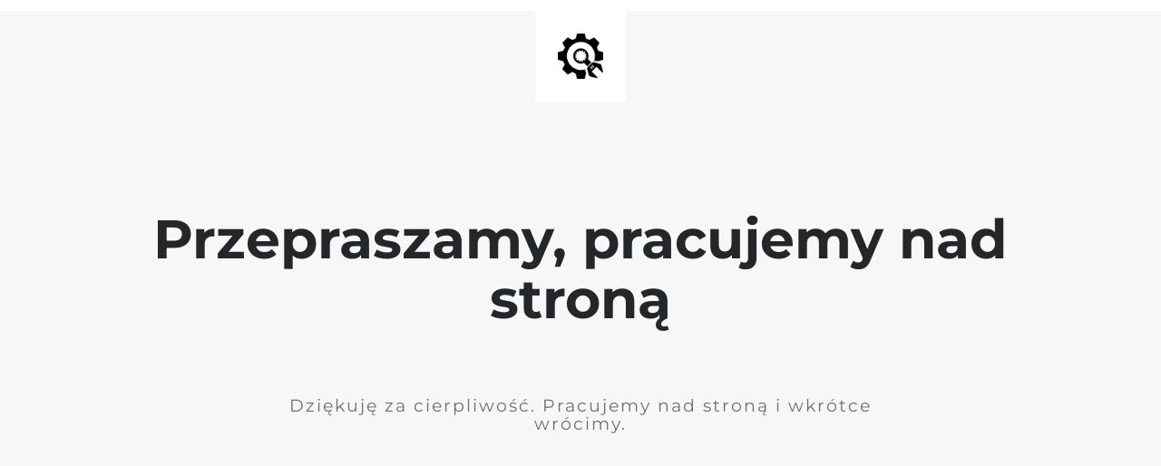

--- FILE ---
content_type: text/html
request_url: https://topbeds.pl/sklep/lozeczka-dzieciece/seria-happy-kitty-z-szuflada/helikopter-2/
body_size: 710
content:
<!doctype html>
<html lang="en">
<head>
<meta charset="utf-8">
<meta http-equiv="X-UA-Compatible" content="IE=edge">
<meta name="viewport" content="width=device-width, initial-scale=1">
<title>TopBeds is under construction</title>
<meta name="description" content="" />
<meta name="generator" content="Darmowa wtyczka UnderConstructionPage dla WordPress">
<link rel="stylesheet" href="https://fonts.bunny.net/css?family=Montserrat:400,700">    <!-- <link rel="stylesheet" href="https://topbeds.pl/wp-content/plugins/under-construction-page/themes/css/bootstrap.min.css?v=4.03" type="text/css"> -->
<!-- <link rel="stylesheet" href="https://topbeds.pl/wp-content/plugins/under-construction-page/themes/css/common.css?v=4.03" type="text/css"> -->
<!-- <link rel="stylesheet" href="https://topbeds.pl/wp-content/plugins/under-construction-page/themes/plain_text/style.css?v=4.03" type="text/css"> -->
<!-- <link rel="stylesheet" href="https://topbeds.pl/wp-content/plugins/under-construction-page/themes/css/font-awesome.min.css?v=4.03" type="text/css"> -->
<link rel="stylesheet" type="text/css" href="//topbeds.pl/wp-content/cache/wpfc-minified/2fqu1co6/cb2q7.css" media="all"/>
<link rel="icon" href="https://topbeds.pl/wp-content/plugins/under-construction-page/themes/images/favicon.png" />
</head>
<body>
<header>
<span id="logo-wrap">
<img src="https://topbeds.pl/wp-content/plugins/under-construction-page/themes/plain_text/ucp-cog.png" alt="Site is Under Construction" title="Site is Under Construction" id="logo">
</span>
</header>
<div class="container">
<div class="row">
<div class="col-xs-12 col-md-12 col-lg-12">
<h1>Przepraszamy, pracujemy nad stroną</h1>
</div>
</div>
<div class="row">
<div class="col-xs-12 col-md-8 col-md-offset-2 col-lg-offset-2 col-lg-8">
<p class="content">Dziękuję za cierpliwość. Pracujemy nad stroną i wkrótce wrócimy.</p>
</div>
</div>
<div class="row" id="social">
<div class="col-xs-12 col-md-12 col-lg-12">
</div>
</div>
</div>
</body>
</html><!-- WP Fastest Cache file was created in 0.287 seconds, on 2025-12-14 @ 13:53 -->